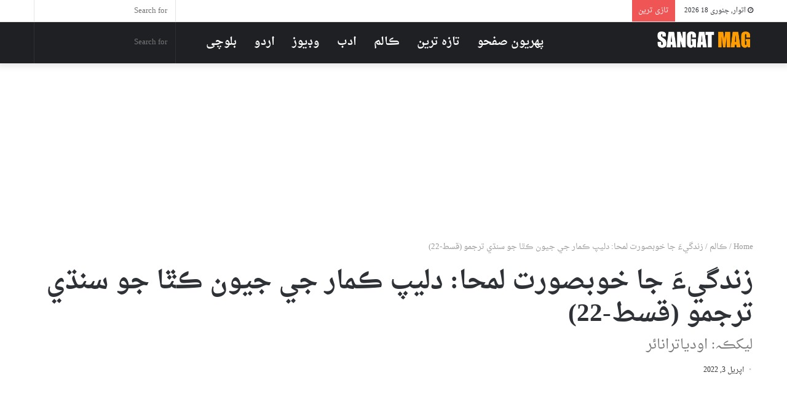

--- FILE ---
content_type: text/html; charset=UTF-8
request_url: https://sindhi.sangatmag.com/latest/968/
body_size: 9375
content:
<!DOCTYPE html>
<html dir="rtl" lang="ur" prefix="og: http://ogp.me/ns#">
<head>
	<meta charset="UTF-8" />
	<link rel="profile" href="http://gmpg.org/xfn/11" />
	<link rel="pingback" href="https://sindhi.sangatmag.com/xmlrpc.php" />
	<title>زندگيءَ جا خوبصورت لمحا: دليپ ڪمار جي جيون ڪٿا جو سنڌي ترجمو (قسط&#x2d;22) &#x2d; Sangat Mag</title>
<link rel='preload' as='image' href='https://sangatmag.com/wp-content/uploads/2020/06/sangat-mag-logo-1.png' type='image/png'>
<link rel='preload' as='image' href='https://sangatmag.com/wp-content/uploads/2020/06/sangar-mag-logo.png' type='image/png'>
<link rel='preload' as='font' href='https://sindhi.sangatmag.com/wp-content/themes/jannah/assets/fonts/fontawesome/fontawesome-webfont.woff2' type='font/woff2' crossorigin='anonymous' />
<link rel='preload' as='font' href='https://sindhi.sangatmag.com/wp-content/themes/jannah/assets/fonts/tiefonticon/tiefonticon.woff' type='font/woff' crossorigin='anonymous' />

<meta http-equiv='x-dns-prefetch-control' content='on'>
<link rel='dns-prefetch' href='//cdnjs.cloudflare.com' />
<link rel='dns-prefetch' href='//ajax.googleapis.com' />
<link rel='dns-prefetch' href='//fonts.googleapis.com' />
<link rel='dns-prefetch' href='//fonts.gstatic.com' />
<link rel='dns-prefetch' href='//s.gravatar.com' />
<link rel='dns-prefetch' href='//www.google-analytics.com' />
	<style>img:is([sizes="auto" i], [sizes^="auto," i]) { contain-intrinsic-size: 3000px 1500px }</style>
	
<!-- The SEO Framework by Sybre Waaijer -->
<meta name="robots" content="max-snippet:-1,max-image-preview:large,max-video-preview:-1" />
<link rel="canonical" href="https://sindhi.sangatmag.com/latest/968/" />
<meta name="description" content="سنڌيڪار: عبدالستار لغاري 24&#x2d; ٻيو دور مون کان اڪثر اھو سوال پڇيو ويندو آھي تہ فلمي صنعت کي فلم &quot;بيراگ&rdquo; ڏيڻ کانپوءِ لڳ ڀڳ پنج سالن تائين مون فلمن کان ڪنارا ڪشي ڇو&#8230;" />
<meta property="og:type" content="article" />
<meta property="og:locale" content="ur_PK" />
<meta property="og:site_name" content="Sangat Mag" />
<meta property="og:title" content="زندگيءَ جا خوبصورت لمحا: دليپ ڪمار جي جيون ڪٿا جو سنڌي ترجمو (قسط&#x2d;22)" />
<meta property="og:description" content="سنڌيڪار: عبدالستار لغاري 24&#x2d; ٻيو دور مون کان اڪثر اھو سوال پڇيو ويندو آھي تہ فلمي صنعت کي فلم &quot;بيراگ&rdquo; ڏيڻ کانپوءِ لڳ ڀڳ پنج سالن تائين مون فلمن کان ڪنارا ڪشي ڇو ڪئي؟ 1976ع ۾ جڏھن بيراگ فلم ريليز ٿي&#8230;" />
<meta property="og:url" content="https://sindhi.sangatmag.com/latest/968/" />
<meta property="og:image" content="https://sindhi.sangatmag.com/wp-content/uploads/2022/04/01347.jpg" />
<meta property="og:image:width" content="702" />
<meta property="og:image:height" content="483" />
<meta property="article:published_time" content="2022-04-03T16:03:20+00:00" />
<meta property="article:modified_time" content="2022-04-03T16:03:20+00:00" />
<meta name="twitter:card" content="summary_large_image" />
<meta name="twitter:title" content="زندگيءَ جا خوبصورت لمحا: دليپ ڪمار جي جيون ڪٿا جو سنڌي ترجمو (قسط&#x2d;22)" />
<meta name="twitter:description" content="سنڌيڪار: عبدالستار لغاري 24&#x2d; ٻيو دور مون کان اڪثر اھو سوال پڇيو ويندو آھي تہ فلمي صنعت کي فلم &quot;بيراگ&rdquo; ڏيڻ کانپوءِ لڳ ڀڳ پنج سالن تائين مون فلمن کان ڪنارا ڪشي ڇو ڪئي؟ 1976ع ۾ جڏھن بيراگ فلم ريليز ٿي&#8230;" />
<meta name="twitter:image" content="https://sindhi.sangatmag.com/wp-content/uploads/2022/04/01347.jpg" />
<script type="application/ld+json">{"@context":"https://schema.org","@graph":[{"@type":"WebSite","@id":"https://sindhi.sangatmag.com/#/schema/WebSite","url":"https://sindhi.sangatmag.com/","name":"Sangat Mag","description":"First Urdu, Balochi and Sindhi Online Magazine","inLanguage":"ur","potentialAction":{"@type":"SearchAction","target":{"@type":"EntryPoint","urlTemplate":"https://sindhi.sangatmag.com/search/{search_term_string}/"},"query-input":"required name=search_term_string"},"publisher":{"@type":"Organization","@id":"https://sindhi.sangatmag.com/#/schema/Organization","name":"Sangat Mag","url":"https://sindhi.sangatmag.com/","logo":{"@type":"ImageObject","url":"https://sindhi.sangatmag.com/wp-content/uploads/2020/07/favicon.png","contentUrl":"https://sindhi.sangatmag.com/wp-content/uploads/2020/07/favicon.png","width":50,"height":50}}},{"@type":"WebPage","@id":"https://sindhi.sangatmag.com/latest/968/","url":"https://sindhi.sangatmag.com/latest/968/","name":"زندگيءَ جا خوبصورت لمحا: دليپ ڪمار جي جيون ڪٿا جو سنڌي ترجمو (قسط&#x2d;22) &#x2d; Sangat Mag","description":"سنڌيڪار: عبدالستار لغاري 24&#x2d; ٻيو دور مون کان اڪثر اھو سوال پڇيو ويندو آھي تہ فلمي صنعت کي فلم &quot;بيراگ&rdquo; ڏيڻ کانپوءِ لڳ ڀڳ پنج سالن تائين مون فلمن کان ڪنارا ڪشي ڇو&#8230;","inLanguage":"ur","isPartOf":{"@id":"https://sindhi.sangatmag.com/#/schema/WebSite"},"breadcrumb":{"@type":"BreadcrumbList","@id":"https://sindhi.sangatmag.com/#/schema/BreadcrumbList","itemListElement":[{"@type":"ListItem","position":1,"item":"https://sindhi.sangatmag.com/","name":"Sangat Mag"},{"@type":"ListItem","position":2,"item":"https://sindhi.sangatmag.com/category/latest/","name":"Category: تازہ ترین"},{"@type":"ListItem","position":3,"name":"زندگيءَ جا خوبصورت لمحا: دليپ ڪمار جي جيون ڪٿا جو سنڌي ترجمو (قسط&#x2d;22)"}]},"potentialAction":{"@type":"ReadAction","target":"https://sindhi.sangatmag.com/latest/968/"},"datePublished":"2022-04-03T16:03:20+00:00","dateModified":"2022-04-03T16:03:20+00:00","author":{"@type":"Person","@id":"https://sindhi.sangatmag.com/#/schema/Person/38736bfaf42aa5f8c8ae195f9ed4cb57","name":"Akhtar Rasool"}}]}</script>
<!-- / The SEO Framework by Sybre Waaijer | 10.74ms meta | 6.04ms boot -->

<link rel='dns-prefetch' href='//www.googletagmanager.com' />
<link rel='dns-prefetch' href='//fonts.googleapis.com' />
<link rel='dns-prefetch' href='//pagead2.googlesyndication.com' />
<link rel="alternate" type="application/rss+xml" title="Sangat Mag &raquo; فیڈ" href="https://sindhi.sangatmag.com/feed/" />
<link rel="alternate" type="application/rss+xml" title="Sangat Mag &raquo; تبصروں کی فیڈ" href="https://sindhi.sangatmag.com/comments/feed/" />
<link rel="alternate" type="application/rss+xml" title="Sangat Mag &raquo; زندگيءَ جا خوبصورت لمحا: دليپ ڪمار جي جيون ڪٿا جو سنڌي ترجمو (قسط-22) تبصروں کی فیڈ" href="https://sindhi.sangatmag.com/latest/968/feed/" />

<meta property="og:title" content="زندگيءَ جا خوبصورت لمحا: دليپ ڪمار جي جيون ڪٿا جو سنڌي ترجمو (قسط-22) - Sangat Mag" />
<meta property="og:type" content="article" />
<meta property="og:description" content="سنڌيڪار: عبدالستار لغاري 24- ٻيو دور مون کان اڪثر اھو سوال پڇيو ويندو آھي تہ فلمي صنعت کي فلم &quot;بيراگ" />
<meta property="og:url" content="https://sindhi.sangatmag.com/latest/968/" />
<meta property="og:site_name" content="Sangat Mag" />
<meta property="og:image" content="https://sindhi.sangatmag.com/wp-content/uploads/2022/04/01347-702x470.jpg" />
<script type="text/javascript">
/* <![CDATA[ */
window._wpemojiSettings = {"baseUrl":"https:\/\/s.w.org\/images\/core\/emoji\/15.0.3\/72x72\/","ext":".png","svgUrl":"https:\/\/s.w.org\/images\/core\/emoji\/15.0.3\/svg\/","svgExt":".svg","source":{"concatemoji":"https:\/\/sindhi.sangatmag.com\/wp-includes\/js\/wp-emoji-release.min.js?ver=6.7.4"}};
/*! This file is auto-generated */
!function(i,n){var o,s,e;function c(e){try{var t={supportTests:e,timestamp:(new Date).valueOf()};sessionStorage.setItem(o,JSON.stringify(t))}catch(e){}}function p(e,t,n){e.clearRect(0,0,e.canvas.width,e.canvas.height),e.fillText(t,0,0);var t=new Uint32Array(e.getImageData(0,0,e.canvas.width,e.canvas.height).data),r=(e.clearRect(0,0,e.canvas.width,e.canvas.height),e.fillText(n,0,0),new Uint32Array(e.getImageData(0,0,e.canvas.width,e.canvas.height).data));return t.every(function(e,t){return e===r[t]})}function u(e,t,n){switch(t){case"flag":return n(e,"\ud83c\udff3\ufe0f\u200d\u26a7\ufe0f","\ud83c\udff3\ufe0f\u200b\u26a7\ufe0f")?!1:!n(e,"\ud83c\uddfa\ud83c\uddf3","\ud83c\uddfa\u200b\ud83c\uddf3")&&!n(e,"\ud83c\udff4\udb40\udc67\udb40\udc62\udb40\udc65\udb40\udc6e\udb40\udc67\udb40\udc7f","\ud83c\udff4\u200b\udb40\udc67\u200b\udb40\udc62\u200b\udb40\udc65\u200b\udb40\udc6e\u200b\udb40\udc67\u200b\udb40\udc7f");case"emoji":return!n(e,"\ud83d\udc26\u200d\u2b1b","\ud83d\udc26\u200b\u2b1b")}return!1}function f(e,t,n){var r="undefined"!=typeof WorkerGlobalScope&&self instanceof WorkerGlobalScope?new OffscreenCanvas(300,150):i.createElement("canvas"),a=r.getContext("2d",{willReadFrequently:!0}),o=(a.textBaseline="top",a.font="600 32px Arial",{});return e.forEach(function(e){o[e]=t(a,e,n)}),o}function t(e){var t=i.createElement("script");t.src=e,t.defer=!0,i.head.appendChild(t)}"undefined"!=typeof Promise&&(o="wpEmojiSettingsSupports",s=["flag","emoji"],n.supports={everything:!0,everythingExceptFlag:!0},e=new Promise(function(e){i.addEventListener("DOMContentLoaded",e,{once:!0})}),new Promise(function(t){var n=function(){try{var e=JSON.parse(sessionStorage.getItem(o));if("object"==typeof e&&"number"==typeof e.timestamp&&(new Date).valueOf()<e.timestamp+604800&&"object"==typeof e.supportTests)return e.supportTests}catch(e){}return null}();if(!n){if("undefined"!=typeof Worker&&"undefined"!=typeof OffscreenCanvas&&"undefined"!=typeof URL&&URL.createObjectURL&&"undefined"!=typeof Blob)try{var e="postMessage("+f.toString()+"("+[JSON.stringify(s),u.toString(),p.toString()].join(",")+"));",r=new Blob([e],{type:"text/javascript"}),a=new Worker(URL.createObjectURL(r),{name:"wpTestEmojiSupports"});return void(a.onmessage=function(e){c(n=e.data),a.terminate(),t(n)})}catch(e){}c(n=f(s,u,p))}t(n)}).then(function(e){for(var t in e)n.supports[t]=e[t],n.supports.everything=n.supports.everything&&n.supports[t],"flag"!==t&&(n.supports.everythingExceptFlag=n.supports.everythingExceptFlag&&n.supports[t]);n.supports.everythingExceptFlag=n.supports.everythingExceptFlag&&!n.supports.flag,n.DOMReady=!1,n.readyCallback=function(){n.DOMReady=!0}}).then(function(){return e}).then(function(){var e;n.supports.everything||(n.readyCallback(),(e=n.source||{}).concatemoji?t(e.concatemoji):e.wpemoji&&e.twemoji&&(t(e.twemoji),t(e.wpemoji)))}))}((window,document),window._wpemojiSettings);
/* ]]> */
</script>
<!-- sindhi.sangatmag.com is managing ads with Advanced Ads 2.0.16 – https://wpadvancedads.com/ --><script id="sindh-ready">
			window.advanced_ads_ready=function(e,a){a=a||"complete";var d=function(e){return"interactive"===a?"loading"!==e:"complete"===e};d(document.readyState)?e():document.addEventListener("readystatechange",(function(a){d(a.target.readyState)&&e()}),{once:"interactive"===a})},window.advanced_ads_ready_queue=window.advanced_ads_ready_queue||[];		</script>
		<link rel='stylesheet' id='droidarabicnaskh-css' href='//fonts.googleapis.com/earlyaccess/droidarabicnaskh?ver=6.7.4' type='text/css' media='all' />
<style id='wp-emoji-styles-inline-css' type='text/css'>

	img.wp-smiley, img.emoji {
		display: inline !important;
		border: none !important;
		box-shadow: none !important;
		height: 1em !important;
		width: 1em !important;
		margin: 0 0.07em !important;
		vertical-align: -0.1em !important;
		background: none !important;
		padding: 0 !important;
	}
</style>
<style id='classic-theme-styles-inline-css' type='text/css'>
/*! This file is auto-generated */
.wp-block-button__link{color:#fff;background-color:#32373c;border-radius:9999px;box-shadow:none;text-decoration:none;padding:calc(.667em + 2px) calc(1.333em + 2px);font-size:1.125em}.wp-block-file__button{background:#32373c;color:#fff;text-decoration:none}
</style>
<style id='global-styles-inline-css' type='text/css'>
:root{--wp--preset--aspect-ratio--square: 1;--wp--preset--aspect-ratio--4-3: 4/3;--wp--preset--aspect-ratio--3-4: 3/4;--wp--preset--aspect-ratio--3-2: 3/2;--wp--preset--aspect-ratio--2-3: 2/3;--wp--preset--aspect-ratio--16-9: 16/9;--wp--preset--aspect-ratio--9-16: 9/16;--wp--preset--color--black: #000000;--wp--preset--color--cyan-bluish-gray: #abb8c3;--wp--preset--color--white: #ffffff;--wp--preset--color--pale-pink: #f78da7;--wp--preset--color--vivid-red: #cf2e2e;--wp--preset--color--luminous-vivid-orange: #ff6900;--wp--preset--color--luminous-vivid-amber: #fcb900;--wp--preset--color--light-green-cyan: #7bdcb5;--wp--preset--color--vivid-green-cyan: #00d084;--wp--preset--color--pale-cyan-blue: #8ed1fc;--wp--preset--color--vivid-cyan-blue: #0693e3;--wp--preset--color--vivid-purple: #9b51e0;--wp--preset--gradient--vivid-cyan-blue-to-vivid-purple: linear-gradient(135deg,rgba(6,147,227,1) 0%,rgb(155,81,224) 100%);--wp--preset--gradient--light-green-cyan-to-vivid-green-cyan: linear-gradient(135deg,rgb(122,220,180) 0%,rgb(0,208,130) 100%);--wp--preset--gradient--luminous-vivid-amber-to-luminous-vivid-orange: linear-gradient(135deg,rgba(252,185,0,1) 0%,rgba(255,105,0,1) 100%);--wp--preset--gradient--luminous-vivid-orange-to-vivid-red: linear-gradient(135deg,rgba(255,105,0,1) 0%,rgb(207,46,46) 100%);--wp--preset--gradient--very-light-gray-to-cyan-bluish-gray: linear-gradient(135deg,rgb(238,238,238) 0%,rgb(169,184,195) 100%);--wp--preset--gradient--cool-to-warm-spectrum: linear-gradient(135deg,rgb(74,234,220) 0%,rgb(151,120,209) 20%,rgb(207,42,186) 40%,rgb(238,44,130) 60%,rgb(251,105,98) 80%,rgb(254,248,76) 100%);--wp--preset--gradient--blush-light-purple: linear-gradient(135deg,rgb(255,206,236) 0%,rgb(152,150,240) 100%);--wp--preset--gradient--blush-bordeaux: linear-gradient(135deg,rgb(254,205,165) 0%,rgb(254,45,45) 50%,rgb(107,0,62) 100%);--wp--preset--gradient--luminous-dusk: linear-gradient(135deg,rgb(255,203,112) 0%,rgb(199,81,192) 50%,rgb(65,88,208) 100%);--wp--preset--gradient--pale-ocean: linear-gradient(135deg,rgb(255,245,203) 0%,rgb(182,227,212) 50%,rgb(51,167,181) 100%);--wp--preset--gradient--electric-grass: linear-gradient(135deg,rgb(202,248,128) 0%,rgb(113,206,126) 100%);--wp--preset--gradient--midnight: linear-gradient(135deg,rgb(2,3,129) 0%,rgb(40,116,252) 100%);--wp--preset--font-size--small: 13px;--wp--preset--font-size--medium: 20px;--wp--preset--font-size--large: 36px;--wp--preset--font-size--x-large: 42px;--wp--preset--spacing--20: 0.44rem;--wp--preset--spacing--30: 0.67rem;--wp--preset--spacing--40: 1rem;--wp--preset--spacing--50: 1.5rem;--wp--preset--spacing--60: 2.25rem;--wp--preset--spacing--70: 3.38rem;--wp--preset--spacing--80: 5.06rem;--wp--preset--shadow--natural: 6px 6px 9px rgba(0, 0, 0, 0.2);--wp--preset--shadow--deep: 12px 12px 50px rgba(0, 0, 0, 0.4);--wp--preset--shadow--sharp: 6px 6px 0px rgba(0, 0, 0, 0.2);--wp--preset--shadow--outlined: 6px 6px 0px -3px rgba(255, 255, 255, 1), 6px 6px rgba(0, 0, 0, 1);--wp--preset--shadow--crisp: 6px 6px 0px rgba(0, 0, 0, 1);}:where(.is-layout-flex){gap: 0.5em;}:where(.is-layout-grid){gap: 0.5em;}body .is-layout-flex{display: flex;}.is-layout-flex{flex-wrap: wrap;align-items: center;}.is-layout-flex > :is(*, div){margin: 0;}body .is-layout-grid{display: grid;}.is-layout-grid > :is(*, div){margin: 0;}:where(.wp-block-columns.is-layout-flex){gap: 2em;}:where(.wp-block-columns.is-layout-grid){gap: 2em;}:where(.wp-block-post-template.is-layout-flex){gap: 1.25em;}:where(.wp-block-post-template.is-layout-grid){gap: 1.25em;}.has-black-color{color: var(--wp--preset--color--black) !important;}.has-cyan-bluish-gray-color{color: var(--wp--preset--color--cyan-bluish-gray) !important;}.has-white-color{color: var(--wp--preset--color--white) !important;}.has-pale-pink-color{color: var(--wp--preset--color--pale-pink) !important;}.has-vivid-red-color{color: var(--wp--preset--color--vivid-red) !important;}.has-luminous-vivid-orange-color{color: var(--wp--preset--color--luminous-vivid-orange) !important;}.has-luminous-vivid-amber-color{color: var(--wp--preset--color--luminous-vivid-amber) !important;}.has-light-green-cyan-color{color: var(--wp--preset--color--light-green-cyan) !important;}.has-vivid-green-cyan-color{color: var(--wp--preset--color--vivid-green-cyan) !important;}.has-pale-cyan-blue-color{color: var(--wp--preset--color--pale-cyan-blue) !important;}.has-vivid-cyan-blue-color{color: var(--wp--preset--color--vivid-cyan-blue) !important;}.has-vivid-purple-color{color: var(--wp--preset--color--vivid-purple) !important;}.has-black-background-color{background-color: var(--wp--preset--color--black) !important;}.has-cyan-bluish-gray-background-color{background-color: var(--wp--preset--color--cyan-bluish-gray) !important;}.has-white-background-color{background-color: var(--wp--preset--color--white) !important;}.has-pale-pink-background-color{background-color: var(--wp--preset--color--pale-pink) !important;}.has-vivid-red-background-color{background-color: var(--wp--preset--color--vivid-red) !important;}.has-luminous-vivid-orange-background-color{background-color: var(--wp--preset--color--luminous-vivid-orange) !important;}.has-luminous-vivid-amber-background-color{background-color: var(--wp--preset--color--luminous-vivid-amber) !important;}.has-light-green-cyan-background-color{background-color: var(--wp--preset--color--light-green-cyan) !important;}.has-vivid-green-cyan-background-color{background-color: var(--wp--preset--color--vivid-green-cyan) !important;}.has-pale-cyan-blue-background-color{background-color: var(--wp--preset--color--pale-cyan-blue) !important;}.has-vivid-cyan-blue-background-color{background-color: var(--wp--preset--color--vivid-cyan-blue) !important;}.has-vivid-purple-background-color{background-color: var(--wp--preset--color--vivid-purple) !important;}.has-black-border-color{border-color: var(--wp--preset--color--black) !important;}.has-cyan-bluish-gray-border-color{border-color: var(--wp--preset--color--cyan-bluish-gray) !important;}.has-white-border-color{border-color: var(--wp--preset--color--white) !important;}.has-pale-pink-border-color{border-color: var(--wp--preset--color--pale-pink) !important;}.has-vivid-red-border-color{border-color: var(--wp--preset--color--vivid-red) !important;}.has-luminous-vivid-orange-border-color{border-color: var(--wp--preset--color--luminous-vivid-orange) !important;}.has-luminous-vivid-amber-border-color{border-color: var(--wp--preset--color--luminous-vivid-amber) !important;}.has-light-green-cyan-border-color{border-color: var(--wp--preset--color--light-green-cyan) !important;}.has-vivid-green-cyan-border-color{border-color: var(--wp--preset--color--vivid-green-cyan) !important;}.has-pale-cyan-blue-border-color{border-color: var(--wp--preset--color--pale-cyan-blue) !important;}.has-vivid-cyan-blue-border-color{border-color: var(--wp--preset--color--vivid-cyan-blue) !important;}.has-vivid-purple-border-color{border-color: var(--wp--preset--color--vivid-purple) !important;}.has-vivid-cyan-blue-to-vivid-purple-gradient-background{background: var(--wp--preset--gradient--vivid-cyan-blue-to-vivid-purple) !important;}.has-light-green-cyan-to-vivid-green-cyan-gradient-background{background: var(--wp--preset--gradient--light-green-cyan-to-vivid-green-cyan) !important;}.has-luminous-vivid-amber-to-luminous-vivid-orange-gradient-background{background: var(--wp--preset--gradient--luminous-vivid-amber-to-luminous-vivid-orange) !important;}.has-luminous-vivid-orange-to-vivid-red-gradient-background{background: var(--wp--preset--gradient--luminous-vivid-orange-to-vivid-red) !important;}.has-very-light-gray-to-cyan-bluish-gray-gradient-background{background: var(--wp--preset--gradient--very-light-gray-to-cyan-bluish-gray) !important;}.has-cool-to-warm-spectrum-gradient-background{background: var(--wp--preset--gradient--cool-to-warm-spectrum) !important;}.has-blush-light-purple-gradient-background{background: var(--wp--preset--gradient--blush-light-purple) !important;}.has-blush-bordeaux-gradient-background{background: var(--wp--preset--gradient--blush-bordeaux) !important;}.has-luminous-dusk-gradient-background{background: var(--wp--preset--gradient--luminous-dusk) !important;}.has-pale-ocean-gradient-background{background: var(--wp--preset--gradient--pale-ocean) !important;}.has-electric-grass-gradient-background{background: var(--wp--preset--gradient--electric-grass) !important;}.has-midnight-gradient-background{background: var(--wp--preset--gradient--midnight) !important;}.has-small-font-size{font-size: var(--wp--preset--font-size--small) !important;}.has-medium-font-size{font-size: var(--wp--preset--font-size--medium) !important;}.has-large-font-size{font-size: var(--wp--preset--font-size--large) !important;}.has-x-large-font-size{font-size: var(--wp--preset--font-size--x-large) !important;}
:where(.wp-block-post-template.is-layout-flex){gap: 1.25em;}:where(.wp-block-post-template.is-layout-grid){gap: 1.25em;}
:where(.wp-block-columns.is-layout-flex){gap: 2em;}:where(.wp-block-columns.is-layout-grid){gap: 2em;}
:root :where(.wp-block-pullquote){font-size: 1.5em;line-height: 1.6;}
</style>
<link rel='stylesheet' id='taqyeem-buttons-style-css' href='https://sindhi.sangatmag.com/wp-content/plugins/taqyeem-buttons/assets/style.css?ver=6.7.4' type='text/css' media='all' />
<link rel='stylesheet' id='tie-css-base-css' href='https://sindhi.sangatmag.com/wp-content/themes/jannah/assets/css/base.min.css?ver=4.6.5' type='text/css' media='all' />
<link rel='stylesheet' id='tie-css-styles-css' href='https://sindhi.sangatmag.com/wp-content/themes/jannah/assets/css/style.min.css?ver=4.6.5' type='text/css' media='all' />
<link rel='stylesheet' id='tie-css-widgets-css' href='https://sindhi.sangatmag.com/wp-content/themes/jannah/assets/css/widgets.min.css?ver=4.6.5' type='text/css' media='all' />
<link rel='stylesheet' id='tie-css-helpers-css' href='https://sindhi.sangatmag.com/wp-content/themes/jannah/assets/css/helpers.min.css?ver=4.6.5' type='text/css' media='all' />
<link rel='stylesheet' id='tie-css-ilightbox-css' href='https://sindhi.sangatmag.com/wp-content/themes/jannah/assets/ilightbox/dark-skin/skin.css?ver=4.6.5' type='text/css' media='all' />
<link rel='stylesheet' id='tie-css-shortcodes-css' href='https://sindhi.sangatmag.com/wp-content/themes/jannah/assets/css/plugins/shortcodes.min.css?ver=4.6.5' type='text/css' media='all' />
<link rel='stylesheet' id='tie-css-single-css' href='https://sindhi.sangatmag.com/wp-content/themes/jannah/assets/css/single.min.css?ver=4.6.5' type='text/css' media='all' />
<link rel='stylesheet' id='tie-css-print-css' href='https://sindhi.sangatmag.com/wp-content/themes/jannah/assets/css/print.css?ver=4.6.5' type='text/css' media='print' />
<link rel='stylesheet' id='taqyeem-styles-css' href='https://sindhi.sangatmag.com/wp-content/themes/jannah/assets/css/plugins/taqyeem.min.css?ver=4.6.5' type='text/css' media='all' />
<style id='taqyeem-styles-inline-css' type='text/css'>
body{font-family: Droid Arabic Naskh;}#main-nav .main-menu > ul > li > a{font-size: 18px;font-weight: 900;}#the-post .entry-content,#the-post .entry-content p{font-size: 22px;line-height: 2;}
</style>
<script type="text/javascript" src="https://sindhi.sangatmag.com/wp-includes/js/jquery/jquery.min.js?ver=3.7.1" id="jquery-core-js"></script>
<script type="text/javascript" src="https://sindhi.sangatmag.com/wp-includes/js/jquery/jquery-migrate.min.js?ver=3.4.1" id="jquery-migrate-js"></script>

<!-- Google tag (gtag.js) snippet added by Site Kit -->

<!-- Google Analytics snippet added by Site Kit -->
<script type="text/javascript" src="https://www.googletagmanager.com/gtag/js?id=GT-TQTVCBT" id="google_gtagjs-js" async></script>
<script type="text/javascript" id="google_gtagjs-js-after">
/* <![CDATA[ */
window.dataLayer = window.dataLayer || [];function gtag(){dataLayer.push(arguments);}
gtag("set","linker",{"domains":["sindhi.sangatmag.com"]});
gtag("js", new Date());
gtag("set", "developer_id.dZTNiMT", true);
gtag("config", "GT-TQTVCBT");
/* ]]> */
</script>

<!-- End Google tag (gtag.js) snippet added by Site Kit -->
<link rel="https://api.w.org/" href="https://sindhi.sangatmag.com/wp-json/" /><link rel="alternate" title="JSON" type="application/json" href="https://sindhi.sangatmag.com/wp-json/wp/v2/posts/968" /><link rel="EditURI" type="application/rsd+xml" title="RSD" href="https://sindhi.sangatmag.com/xmlrpc.php?rsd" />
<link rel="stylesheet" href="https://sindhi.sangatmag.com/wp-content/themes/jannah/rtl.css" type="text/css" media="screen" /><link rel="alternate" title="oEmbed (JSON)" type="application/json+oembed" href="https://sindhi.sangatmag.com/wp-json/oembed/1.0/embed?url=https%3A%2F%2Fsindhi.sangatmag.com%2Flatest%2F968%2F" />
<link rel="alternate" title="oEmbed (XML)" type="text/xml+oembed" href="https://sindhi.sangatmag.com/wp-json/oembed/1.0/embed?url=https%3A%2F%2Fsindhi.sangatmag.com%2Flatest%2F968%2F&#038;format=xml" />
<meta name="generator" content="Site Kit by Google 1.148.0" /><meta name="generator" content="performance-lab 4.0.1; plugins: ">
<script type='text/javascript'>
/* <![CDATA[ */
var taqyeem = {"ajaxurl":"https://sindhi.sangatmag.com/wp-admin/admin-ajax.php" , "your_rating":"Your Rating:"};
/* ]]> */
</script>

 <meta name="description" content="سنڌيڪار: عبدالستار لغاري 24- ٻيو دور مون کان اڪثر اھو سوال پڇيو ويندو آھي تہ فلمي صنعت کي فلم &quot;بيراگ&quot; ڏيڻ کانپوءِ لڳ ڀڳ پنج سالن تائين مون فلمن کان ڪن" /><meta http-equiv="X-UA-Compatible" content="IE=edge">
<meta name="theme-color" content="#0088ff" /><meta name="viewport" content="width=device-width, initial-scale=1.0" />
<!-- Google AdSense meta tags added by Site Kit -->
<meta name="google-adsense-platform-account" content="ca-host-pub-2644536267352236">
<meta name="google-adsense-platform-domain" content="sitekit.withgoogle.com">
<!-- End Google AdSense meta tags added by Site Kit -->

<!-- Google AdSense snippet added by Site Kit -->
<script type="text/javascript" async="async" src="https://pagead2.googlesyndication.com/pagead/js/adsbygoogle.js?client=ca-pub-3212543600582615&amp;host=ca-host-pub-2644536267352236" crossorigin="anonymous"></script>

<!-- End Google AdSense snippet added by Site Kit -->
<link rel="icon" href="https://sindhi.sangatmag.com/wp-content/uploads/2020/07/favicon.png" sizes="32x32" />
<link rel="icon" href="https://sindhi.sangatmag.com/wp-content/uploads/2020/07/favicon.png" sizes="192x192" />
<link rel="apple-touch-icon" href="https://sindhi.sangatmag.com/wp-content/uploads/2020/07/favicon.png" />
<meta name="msapplication-TileImage" content="https://sindhi.sangatmag.com/wp-content/uploads/2020/07/favicon.png" />
</head>

<body id="tie-body" class="rtl post-template-default single single-post postid-968 single-format-standard tie-no-js wrapper-has-shadow block-head-4 block-head-6 magazine2 is-thumb-overlay-disabled is-desktop is-header-layout-1 sidebar-left has-sidebar post-layout-3 wide-title-narrow-media is-standard-format has-mobile-share aa-prefix-sindh-">



<div class="background-overlay">

	<div id="tie-container" class="site tie-container">

		
		<div id="tie-wrapper">

			
<header id="theme-header" class="theme-header header-layout-1 main-nav-dark main-nav-below top-nav-active top-nav-light top-nav-above has-shadow mobile-header-default">
	
<nav id="top-nav" data-skin="search-in-top-nav live-search-light" class="has-date-breaking-components top-nav header-nav has-breaking-news live-search-parent" aria-label="Secondary Navigation">
	<div class="container">
		<div class="topbar-wrapper">

			
					<div class="topbar-today-date fa-before">
						اتوار, جنوری 18 2026					</div>
					
			<div class="tie-alignleft">
				
<div class="breaking controls-is-active">

	<span class="breaking-title">
		<span class="fa fa-bolt" aria-hidden="true"></span>
		<span class="breaking-title-text">تازی ترین</span>
	</span>

	<ul id="breaking-news-in-header" class="breaking-news" data-type="reveal" data-arrows="true">

		
							<li class="news-item">
								<a href="https://sindhi.sangatmag.com/latest/1672/">ياسين ۽ استاد پٺاڻَي خان جي ڪھاڻي</a>
							</li>

							
							<li class="news-item">
								<a href="https://sindhi.sangatmag.com/latest/1664/">استاد، اديب ۽ شاعر: سائين ساوڻ سنڌي</a>
							</li>

							
							<li class="news-item">
								<a href="https://sindhi.sangatmag.com/latest/1659/">محقق، شاعر ۽ تاريخدان: سائين مشڪور ڦلڪارو</a>
							</li>

							
							<li class="news-item">
								<a href="https://sindhi.sangatmag.com/latest/1656/">ڪتاب تي تبصرو: آزادي</a>
							</li>

							
							<li class="news-item">
								<a href="https://sindhi.sangatmag.com/latest/1651/">مڪو مست (ڪھاڻي)</a>
							</li>

							
							<li class="news-item">
								<a href="https://sindhi.sangatmag.com/latest/1646/">خانچند شامداس درياڻيءَ جو سنڌي ناٽڪ کان ھندي سينيما تائين سفر</a>
							</li>

							
							<li class="news-item">
								<a href="https://sindhi.sangatmag.com/latest/1639/">ڌرتيءَ ڄايا (افسانو)</a>
							</li>

							
							<li class="news-item">
								<a href="https://sindhi.sangatmag.com/latest/1634/">قد (مختصر ڪھاڻي)</a>
							</li>

							
							<li class="news-item">
								<a href="https://sindhi.sangatmag.com/latest/1627/">سياسي ننڌڻڪائپ جو اڀرندڙ جوڀن (هڪ دستاويزي نثري نظم)</a>
							</li>

							
							<li class="news-item">
								<a href="https://sindhi.sangatmag.com/latest/1618/">۽ پوءِ ھڪ ڏينھن۔۔ (نصيرالدين شاھ جي آتم ڪٿا) قسط-2</a>
							</li>

							
	</ul>
</div><!-- #breaking /-->
			</div><!-- .tie-alignleft /-->

			<div class="tie-alignright">
				<ul class="components">		<li class="search-bar menu-item custom-menu-link" aria-label="Search">
			<form method="get" id="search" action="https://sindhi.sangatmag.com//">
				<input id="search-input" class="is-ajax-search" type="text" name="s" title="Search for" placeholder="Search for" />
				<button id="search-submit" type="submit">
					<span class="fa fa-search" aria-hidden="true"></span>
					<span class="screen-reader-text">Search for</span>
				</button>
			</form>
		</li>
			<li class="side-aside-nav-icon menu-item custom-menu-link">
		<a href="#">
			<span class="fa fa-navicon" aria-hidden="true"></span>
			<span class="screen-reader-text">Sidebar</span>
		</a>
	</li>
		<li class="random-post-icon menu-item custom-menu-link">
		<a href="/latest/968/?random-post=1" class="random-post" title="Random Article" rel="nofollow">
			<span class="fa fa-random" aria-hidden="true"></span>
			<span class="screen-reader-text">Random Article</span>
		</a>
	</li>
	
	
		<li class="popup-login-icon menu-item custom-menu-link">
			<a href="#" class="lgoin-btn tie-popup-trigger">
				<span class="fa fa-lock" aria-hidden="true"></span>
				<span class="screen-reader-text">Log In</span>
			</a>
		</li>

			</ul><!-- Components -->			</div><!-- .tie-alignright /-->

		</div><!-- .topbar-wrapper /-->
	</div><!-- .container /-->
</nav><!-- #top-nav /-->

<div class="main-nav-wrapper">
	<nav id="main-nav" data-skin="search-in-main-nav live-search-dark" class="main-nav header-nav live-search-parent" style="line-height:68px" aria-label="Primary Navigation">
		<div class="container">

			<div class="main-menu-wrapper">

										<div class="header-layout-1-logo" style="width:268px">
							
		<a href="#" id="mobile-menu-icon">
			<span class="nav-icon"></span>

				<span class="screen-reader-text">Menu</span>		</a>
		
		<div id="logo" class="image-logo" style="margin-top: 10px; margin-bottom: 20px;">

			
			<a title="Sangat Mag" href="https://sindhi.sangatmag.com/">
				
					<img src="https://sangatmag.com/wp-content/uploads/2020/06/sangat-mag-logo-1.png" alt="Sangat Mag" class="logo_normal" width="268" height="38" style="max-height:38px; width: auto;">
					<img src="https://sangatmag.com/wp-content/uploads/2020/06/sangar-mag-logo.png" alt="Sangat Mag" class="logo_2x" width="268" height="38" style="max-height:38px; width: auto;">
							</a>

			
		</div><!-- #logo /-->

								</div>
						
				<div id="menu-components-wrap">

					
		<div id="sticky-logo" class="image-logo">

			
			<a title="Sangat Mag" href="https://sindhi.sangatmag.com/">
				
					<img src="https://sangatmag.com/wp-content/uploads/2020/06/sangat-mag-logo-1.png" alt="Sangat Mag" class="logo_normal" style="max-height:38px; width: auto;">
					<img src="https://sangatmag.com/wp-content/uploads/2020/06/sangar-mag-logo.png" alt="Sangat Mag" class="logo_2x" style="max-height:38px; width: auto;">
							</a>

			
		</div><!-- #Sticky-logo /-->

		<div class="flex-placeholder"></div>

		
					<div class="main-menu main-menu-wrap tie-alignleft">
						<div id="main-nav-menu" class="main-menu header-menu"><ul id="menu-main-menu" class="menu" role="menubar"><li id="menu-item-33" class="menu-item menu-item-type-post_type menu-item-object-page menu-item-home menu-item-33"><a href="https://sindhi.sangatmag.com/">پهريون صفحو</a></li>
<li id="menu-item-35" class="menu-item menu-item-type-custom menu-item-object-custom menu-item-35"><a href="https://sindhi.sangatmag.com/category/latest/">تازه ترين</a></li>
<li id="menu-item-46" class="menu-item menu-item-type-custom menu-item-object-custom menu-item-46"><a href="https://sindhi.sangatmag.com/category/columns/">ڪالم</a></li>
<li id="menu-item-44" class="menu-item menu-item-type-custom menu-item-object-custom menu-item-44"><a href="https://sindhi.sangatmag.com/category/literature/">ادب</a></li>
<li id="menu-item-60" class="menu-item menu-item-type-custom menu-item-object-custom menu-item-60"><a href="https://sindhi.sangatmag.com/category/videos/">وڊيوز</a></li>
<li id="menu-item-50" class="menu-item menu-item-type-custom menu-item-object-custom menu-item-50"><a href="https://sangatmag.com/">اردو</a></li>
<li id="menu-item-49" class="menu-item menu-item-type-custom menu-item-object-custom menu-item-49"><a href="https://balochi.sangatmag.com/">بلوچی</a></li>
</ul></div>					</div><!-- .main-menu.tie-alignleft /-->

					<ul class="components">		<li class="search-bar menu-item custom-menu-link" aria-label="Search">
			<form method="get" id="search" action="https://sindhi.sangatmag.com//">
				<input id="search-input" class="is-ajax-search" type="text" name="s" title="Search for" placeholder="Search for" />
				<button id="search-submit" type="submit">
					<span class="fa fa-search" aria-hidden="true"></span>
					<span class="screen-reader-text">Search for</span>
				</button>
			</form>
		</li>
		
	
		<li class="popup-login-icon menu-item custom-menu-link">
			<a href="#" class="lgoin-btn tie-popup-trigger">
				<span class="fa fa-lock" aria-hidden="true"></span>
				<span class="screen-reader-text">Log In</span>
			</a>
		</li>

			</ul><!-- Components -->
				</div><!-- #menu-components-wrap /-->
			</div><!-- .main-menu-wrapper /-->
		</div><!-- .container /-->
	</nav><!-- #main-nav /-->
</div><!-- .main-nav-wrapper /-->

</header>

<div class='code-block code-block-5' style='margin: 8px 0; clear: both;'>
<script async src="https://securepubads.g.doubleclick.net/tag/js/gpt.js"></script>
<script>
  window.googletag = window.googletag || {cmd: []};
  googletag.cmd.push(function() {
    googletag.defineSlot('/23025761076/adx1', [[300, 250], [970, 250]], 'div-gpt-ad-1700717182342-0').addService(googletag.pubads());
    googletag.enableServices();
  });
</script>
<!-- /23025761076/adx1 -->
<div id='div-gpt-ad-1700717182342-0' style='min-width: 300px; min-height: 250px;'>
  <script>
    googletag.cmd.push(function() { googletag.display('div-gpt-ad-1700717182342-0'); });
  </script>
</div></div>

			<div class="container">
				<div class="container-wrapper fullwidth-entry-title">
<header class="entry-header-outer">

	<nav id="breadcrumb"><a href="https://sindhi.sangatmag.com/"><span class="fa fa-home" aria-hidden="true"></span> Home</a><em class="delimiter">/</em><a href="https://sindhi.sangatmag.com/category/columns/">ڪالم</a><em class="delimiter">/</em><span class="current">زندگيءَ جا خوبصورت لمحا: دليپ ڪمار جي جيون ڪٿا جو سنڌي ترجمو (قسط-22)</span></nav><script type="application/ld+json">{"@context":"http:\/\/schema.org","@type":"BreadcrumbList","@id":"#Breadcrumb","itemListElement":[{"@type":"ListItem","position":1,"item":{"name":"Home","@id":"https:\/\/sindhi.sangatmag.com\/"}},{"@type":"ListItem","position":2,"item":{"name":"\u06aa\u0627\u0644\u0645","@id":"https:\/\/sindhi.sangatmag.com\/category\/columns\/"}}]}</script>
	<div class="entry-header">

		
		<h1 class="post-title entry-title">زندگيءَ جا خوبصورت لمحا: دليپ ڪمار جي جيون ڪٿا جو سنڌي ترجمو (قسط-22)</h1>

		
			<h2 class="entry-sub-title">ليکڪہ: اودياترانائر</h2>
			<div class="post-meta clearfix"><span class="date meta-item fa-before">اپریل 3, 2022</span></div><!-- .post-meta -->	</div><!-- .entry-header /-->

	
	
</header><!-- .entry-header-outer /-->


				</div>
			</div>
		
			<div id="content" class="site-content container">
				<div class="tie-row main-content-row">
		
<div class='code-block code-block-5' style='margin: 8px 0; clear: both;'>
<script async src="https://securepubads.g.doubleclick.net/tag/js/gpt.js"></script>
<script>
  window.googletag = window.googletag || {cmd: []};
  googletag.cmd.push(function() {
    googletag.defineSlot('/23025761076/adx1', [[300, 250], [970, 250]], 'div-gpt-ad-1700717182342-0').addService(googletag.pubads());
    googletag.enableServices();
  });
</script>
<!-- /23025761076/adx1 -->
<div id='div-gpt-ad-1700717182342-0' style='min-width: 300px; min-height: 250px;'>
  <script>
    googletag.cmd.push(function() { googletag.display('div-gpt-ad-1700717182342-0'); });
  </script>
</div></div>

<div class="main-content tie-col-md-8 tie-col-xs-12" role="main">

	
	<article id="the-post" class="container-wrapper post-content tie-standard">

		<div  class="featured-area"><div class="featured-area-inner"><figure class="single-featured-image"><img width="702" height="470" src="https://sindhi.sangatmag.com/wp-content/uploads/2022/04/01347-702x470.jpg" class="attachment-jannah-image-post size-jannah-image-post wp-post-image" alt="" decoding="async" fetchpriority="high" /></figure></div></div>
		<div class="entry-content entry clearfix">

			
			

--- FILE ---
content_type: text/html; charset=utf-8
request_url: https://www.google.com/recaptcha/api2/aframe
body_size: 269
content:
<!DOCTYPE HTML><html><head><meta http-equiv="content-type" content="text/html; charset=UTF-8"></head><body><script nonce="-WPDr17DpUHLZhEZspcc0A">/** Anti-fraud and anti-abuse applications only. See google.com/recaptcha */ try{var clients={'sodar':'https://pagead2.googlesyndication.com/pagead/sodar?'};window.addEventListener("message",function(a){try{if(a.source===window.parent){var b=JSON.parse(a.data);var c=clients[b['id']];if(c){var d=document.createElement('img');d.src=c+b['params']+'&rc='+(localStorage.getItem("rc::a")?sessionStorage.getItem("rc::b"):"");window.document.body.appendChild(d);sessionStorage.setItem("rc::e",parseInt(sessionStorage.getItem("rc::e")||0)+1);localStorage.setItem("rc::h",'1768744548345');}}}catch(b){}});window.parent.postMessage("_grecaptcha_ready", "*");}catch(b){}</script></body></html>